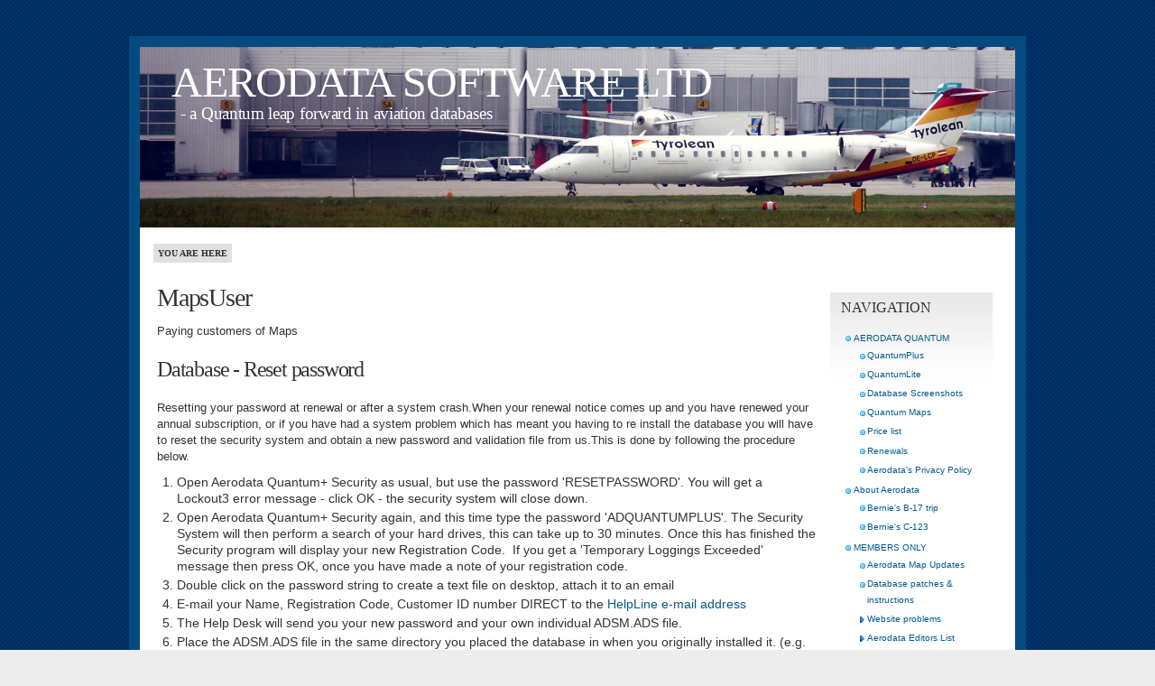

--- FILE ---
content_type: text/html; charset=UTF-8
request_url: http://www.aerodata.org/taxonomy/term/4
body_size: 47729
content:


<!-- THEME DEBUG -->
<!-- THEME HOOK: 'html' -->
<!-- FILE NAME SUGGESTIONS:
   ▪️ html--taxonomy--term--4.html.twig
   ▪️ html--taxonomy--term--%.html.twig
   ▪️ html--taxonomy--term.html.twig
   ▪️ html--taxonomy.html.twig
   ✅ html.html.twig
-->
<!-- 💡 BEGIN CUSTOM TEMPLATE OUTPUT from 'themes/aerotheme/templates/layout/html.html.twig' -->
<!DOCTYPE html>
<html lang="en-gb" dir="ltr" style="--color--primary-hue:202;--color--primary-saturation:79%;--color--primary-lightness:50">
  <head>
    <meta charset="utf-8" />
<meta name="Generator" content="Drupal 10 (https://www.drupal.org)" />
<meta name="MobileOptimized" content="width" />
<meta name="HandheldFriendly" content="true" />
<meta name="viewport" content="width=device-width, initial-scale=1.0" />
<link rel="icon" href="/core/misc/favicon.ico" type="image/vnd.microsoft.icon" />

    <title>MapsUser | AERODATA SOFTWARE LTD</title>
    <link rel="stylesheet" media="all" href="/sites/default/files/css/css_cRR_6Jx3Tl2Wvcpm6j12Po2wW9j-dijfojIwpmT9Sds.css?delta=0&amp;language=en-gb&amp;theme=aerotheme&amp;include=eJw1ytEKgCAMRuEXUvdM035McC7cKnz7IujmwAeHMdV3CKh2zdyj-ept1FB0gorKoQPDLfE_xuhgwwy2zCGUX4Sr4Tb6mkS3s-MBGs8iqA" />
<link rel="stylesheet" media="all" href="/sites/default/files/css/css_mdKtxJ1TsWF_jFx1H2PS5UEpBGn8zYoNCCU1UUoRRcg.css?delta=1&amp;language=en-gb&amp;theme=aerotheme&amp;include=eJw1ytEKgCAMRuEXUvdM035McC7cKnz7IujmwAeHMdV3CKh2zdyj-ept1FB0gorKoQPDLfE_xuhgwwy2zCGUX4Sr4Tb6mkS3s-MBGs8iqA" />

    
        <noscript><link rel="stylesheet" href="/themes/aerotheme/css/components/navigation/nav-primary-no-js.css?ss4ejd" />
</noscript>
  </head>
  <body class="path-taxonomy">
        <a href="#main-content" class="visually-hidden focusable skip-link">
      Skip to main content
    </a>
    
    

<!-- THEME DEBUG -->
<!-- THEME HOOK: 'off_canvas_page_wrapper' -->
<!-- BEGIN OUTPUT from 'core/modules/system/templates/off-canvas-page-wrapper.html.twig' -->
  <div class="dialog-off-canvas-main-canvas" data-off-canvas-main-canvas>
    

<!-- THEME DEBUG -->
<!-- THEME HOOK: 'page' -->
<!-- FILE NAME SUGGESTIONS:
   ▪️ page--taxonomy--term--4.html.twig
   ▪️ page--taxonomy--term--%.html.twig
   ▪️ page--taxonomy--term.html.twig
   ▪️ page--taxonomy.html.twig
   ✅ page.html.twig
-->
<!-- 💡 BEGIN CUSTOM TEMPLATE OUTPUT from 'themes/aerotheme/templates/layout/page.html.twig' -->

<div id="page-wrapper" class="page-wrapper">
  <div id="page">

          <header id="header" class="site-header" data-drupal-selector="site-header" role="banner">

                <div class="site-header__fixable" data-drupal-selector="site-header-fixable">
          <!--div class="site-header__initial">
            <button class="sticky-header-toggle" data-drupal-selector="sticky-header-toggle" role="switch" aria-controls="site-header__inner" aria-label="Sticky header" aria-checked="false">
              <span class="sticky-header-toggle__icon">
                <span></span>
                <span></span>
                <span></span>
              </span>
            </button>
          </div-->

                    <div id="site-header__inner" class="site-header__inner" data-drupal-selector="site-header-inner">
            <div class="container site-header__inner__container">

              

<!-- THEME DEBUG -->
<!-- THEME HOOK: 'region' -->
<!-- FILE NAME SUGGESTIONS:
   ✅ region--header.html.twig
   ▪️ region.html.twig
-->
<!-- 💡 BEGIN CUSTOM TEMPLATE OUTPUT from 'themes/aerotheme/templates/layout/region--header.html.twig' -->



<!-- THEME DEBUG -->
<!-- THEME HOOK: 'block' -->
<!-- FILE NAME SUGGESTIONS:
   ▪️ block--header--id--aerotheme-site-branding.html.twig
   ▪️ block--header--plugin-id--system-branding-block.html.twig
   ▪️ block--header.html.twig
   ▪️ block--aerotheme-site-branding.html.twig
   ✅ block--system-branding-block.html.twig
   ▪️ block--system.html.twig
   ▪️ block.html.twig
-->
<!-- 💡 BEGIN CUSTOM TEMPLATE OUTPUT from 'themes/aerotheme/templates/block/block--system-branding-block.html.twig' -->


<div id="block-aerotheme-site-branding" class="site-branding block block-system block-system-branding-block">
  
    
    <div class="site-branding__inner">
              <div class="site-branding__text">
        <div class="site-branding__name">
          <p class="sitetitle">
            <a href="/" title="Home" rel="home">AERODATA SOFTWARE LTD</a>
          </p>
        </div>
      </div>
              <p class="slogan">   - a Quantum leap forward in aviation databases</p>
      </div>
</div>

<!-- END CUSTOM TEMPLATE OUTPUT from 'themes/aerotheme/templates/block/block--system-branding-block.html.twig' -->


<div class="header-nav-overlay" data-drupal-selector="header-nav-overlay"></div>

<!-- END CUSTOM TEMPLATE OUTPUT from 'themes/aerotheme/templates/layout/region--header.html.twig' -->



                          </div>
          </div>
        </div>
      </header>
    
    <div id="main-wrapper" class="layout-main-wrapper layout-container">
      <div id="main" class="layout-main">
        <div class="main-content">
          <a id="main-content" tabindex="-1"></a>
          
          <div class="main-content__container container content">
            

<!-- THEME DEBUG -->
<!-- THEME HOOK: 'region' -->
<!-- FILE NAME SUGGESTIONS:
   ✅ region--highlighted.html.twig
   ▪️ region.html.twig
-->
<!-- 💡 BEGIN CUSTOM TEMPLATE OUTPUT from 'themes/aerotheme/templates/layout/region--highlighted.html.twig' -->


  <div class="region region--highlighted grid-full layout--pass--content-medium">
    

<!-- THEME DEBUG -->
<!-- THEME HOOK: 'block' -->
<!-- FILE NAME SUGGESTIONS:
   ▪️ block--highlighted--id--aerotheme-messages.html.twig
   ▪️ block--highlighted--plugin-id--system-messages-block.html.twig
   ▪️ block--highlighted.html.twig
   ▪️ block--aerotheme-messages.html.twig
   ✅ block--system-messages-block.html.twig
   ▪️ block--system.html.twig
   ▪️ block.html.twig
-->
<!-- BEGIN OUTPUT from 'core/modules/system/templates/block--system-messages-block.html.twig' -->
<div data-drupal-messages-fallback class="hidden messages-list"></div>

<!-- END OUTPUT from 'core/modules/system/templates/block--system-messages-block.html.twig' -->


  </div>

<!-- END CUSTOM TEMPLATE OUTPUT from 'themes/aerotheme/templates/layout/region--highlighted.html.twig' -->


            

<!-- THEME DEBUG -->
<!-- THEME HOOK: 'region' -->
<!-- FILE NAME SUGGESTIONS:
   ✅ region--breadcrumb.html.twig
   ▪️ region.html.twig
-->
<!-- 💡 BEGIN CUSTOM TEMPLATE OUTPUT from 'themes/aerotheme/templates/layout/region--breadcrumb.html.twig' -->


  <div class="region region--breadcrumb grid-full layout--pass--content-medium">
    

<!-- THEME DEBUG -->
<!-- THEME HOOK: 'block' -->
<!-- FILE NAME SUGGESTIONS:
   ▪️ block--breadcrumb--id--aerotheme-breadcrumbs.html.twig
   ▪️ block--breadcrumb--plugin-id--system-breadcrumb-block.html.twig
   ▪️ block--breadcrumb.html.twig
   ▪️ block--aerotheme-breadcrumbs.html.twig
   ▪️ block--system-breadcrumb-block.html.twig
   ▪️ block--system.html.twig
   ✅ block.html.twig
-->
<!-- 💡 BEGIN CUSTOM TEMPLATE OUTPUT from 'themes/aerotheme/templates/block/block.html.twig' -->


<div id="block-aerotheme-breadcrumbs" class="block block-system block-system-breadcrumb-block">
  
    
      <div class="block__content">
      

<!-- THEME DEBUG -->
<!-- THEME HOOK: 'breadcrumb' -->
<!-- 💡 BEGIN CUSTOM TEMPLATE OUTPUT from 'themes/aerotheme/templates/navigation/breadcrumb.html.twig' -->
  <nav class="breadcrumb" role="navigation" aria-labelledby="system-breadcrumb">
    <h2 id="system-breadcrumb" class="visually-hidden">Breadcrumb</h2>
    <div class="breadcrumb__content">
      <ol class="breadcrumb__list">
                  <li class="breadcrumb__item">
                          You are here
                      </li>
              </ol>
    </div>
  </nav>

<!-- END CUSTOM TEMPLATE OUTPUT from 'themes/aerotheme/templates/navigation/breadcrumb.html.twig' -->


    </div>
  </div>

<!-- END CUSTOM TEMPLATE OUTPUT from 'themes/aerotheme/templates/block/block.html.twig' -->


  </div>

<!-- END CUSTOM TEMPLATE OUTPUT from 'themes/aerotheme/templates/layout/region--breadcrumb.html.twig' -->



                          <div class="sidebar-grid grid-full">
                <main id="primary" role="main" class="site-main" style="width:730px;">
                  <div class="singlepage">
                    

<!-- THEME DEBUG -->
<!-- THEME HOOK: 'region' -->
<!-- FILE NAME SUGGESTIONS:
   ✅ region--content-above.html.twig
   ▪️ region.html.twig
-->
<!-- 💡 BEGIN CUSTOM TEMPLATE OUTPUT from 'themes/aerotheme/templates/layout/region--content-above.html.twig' -->


  <div class="region region--content-above grid-full layout--pass--content-medium">
    

<!-- THEME DEBUG -->
<!-- THEME HOOK: 'block' -->
<!-- FILE NAME SUGGESTIONS:
   ▪️ block--content-above--id--aerotheme-page-title.html.twig
   ▪️ block--content-above--plugin-id--page-title-block.html.twig
   ▪️ block--content-above.html.twig
   ▪️ block--aerotheme-page-title.html.twig
   ✅ block--page-title-block.html.twig
   ▪️ block--core.html.twig
   ▪️ block.html.twig
-->
<!-- 💡 BEGIN CUSTOM TEMPLATE OUTPUT from 'themes/aerotheme/templates/block/block--page-title-block.html.twig' -->


<div id="block-aerotheme-page-title" class="block block-core block-page-title-block">
  
  

<!-- THEME DEBUG -->
<!-- THEME HOOK: 'page_title' -->
<!-- 💡 BEGIN CUSTOM TEMPLATE OUTPUT from 'themes/aerotheme/templates/content/page-title.html.twig' -->


  <h1 class="title page-title">MapsUser</h1>


<!-- END CUSTOM TEMPLATE OUTPUT from 'themes/aerotheme/templates/content/page-title.html.twig' -->


  
</div>

<!-- END CUSTOM TEMPLATE OUTPUT from 'themes/aerotheme/templates/block/block--page-title-block.html.twig' -->


  </div>

<!-- END CUSTOM TEMPLATE OUTPUT from 'themes/aerotheme/templates/layout/region--content-above.html.twig' -->


                    

<!-- THEME DEBUG -->
<!-- THEME HOOK: 'region' -->
<!-- FILE NAME SUGGESTIONS:
   ✅ region--content.html.twig
   ▪️ region.html.twig
-->
<!-- 💡 BEGIN CUSTOM TEMPLATE OUTPUT from 'themes/aerotheme/templates/layout/region--content.html.twig' -->


  <div class="region region--content grid-full layout--pass--content-medium" id="content">
    

<!-- THEME DEBUG -->
<!-- THEME HOOK: 'block' -->
<!-- FILE NAME SUGGESTIONS:
   ▪️ block--content--id--aerotheme-content.html.twig
   ▪️ block--content--plugin-id--system-main-block.html.twig
   ▪️ block--content.html.twig
   ▪️ block--aerotheme-content.html.twig
   ▪️ block--system-main-block.html.twig
   ▪️ block--system.html.twig
   ✅ block.html.twig
-->
<!-- 💡 BEGIN CUSTOM TEMPLATE OUTPUT from 'themes/aerotheme/templates/block/block.html.twig' -->


<div id="block-aerotheme-content" class="block block-system block-system-main-block">
  
    
      <div class="block__content">
      

<!-- THEME DEBUG -->
<!-- THEME HOOK: 'container' -->
<!-- BEGIN OUTPUT from 'core/modules/system/templates/container.html.twig' -->
<div class="views-element-container">

<!-- THEME DEBUG -->
<!-- THEME HOOK: 'views_view' -->
<!-- 💡 BEGIN CUSTOM TEMPLATE OUTPUT from 'themes/aerotheme/templates/views/views-view.html.twig' -->
<div class="view view-taxonomy-term view-id-taxonomy_term view-display-id-page_1 js-view-dom-id-a3f42f3c59b4fc502356425673aec1b8fecc757eb9f0f39dc4c38e2e50ae00c6">
  
    
      <div class="view-header">
      

<!-- THEME DEBUG -->
<!-- THEME HOOK: 'taxonomy_term' -->
<!-- FILE NAME SUGGESTIONS:
   ▪️ taxonomy-term--4.html.twig
   ▪️ taxonomy-term--access-by.html.twig
   ✅ taxonomy-term.html.twig
-->
<!-- BEGIN OUTPUT from 'core/modules/taxonomy/templates/taxonomy-term.html.twig' -->
<div>
  
    
  

<!-- THEME DEBUG -->
<!-- THEME HOOK: 'field' -->
<!-- FILE NAME SUGGESTIONS:
   ▪️ field--taxonomy-term--description--access-by.html.twig
   ▪️ field--taxonomy-term--description.html.twig
   ▪️ field--taxonomy-term--access-by.html.twig
   ▪️ field--description.html.twig
   ✅ field--text-long.html.twig
   ▪️ field.html.twig
-->
<!-- 💡 BEGIN CUSTOM TEMPLATE OUTPUT from 'themes/aerotheme/templates/field/field--text-long.html.twig' -->

            <div class="text-content clearfix field field--name-description field--type-text-long field--label-hidden field__item"><p>Paying customers of Maps</p>
</div>
      
<!-- END CUSTOM TEMPLATE OUTPUT from 'themes/aerotheme/templates/field/field--text-long.html.twig' -->


</div>

<!-- END OUTPUT from 'core/modules/taxonomy/templates/taxonomy-term.html.twig' -->


    </div>
      
      <div class="view-content">
      

<!-- THEME DEBUG -->
<!-- THEME HOOK: 'views_view_unformatted' -->
<!-- BEGIN OUTPUT from 'core/modules/views/templates/views-view-unformatted.html.twig' -->
    <div class="views-row">

<!-- THEME DEBUG -->
<!-- THEME HOOK: 'node' -->
<!-- FILE NAME SUGGESTIONS:
   ▪️ node--view--taxonomy-term--page-1.html.twig
   ▪️ node--view--taxonomy-term.html.twig
   ▪️ node--40--teaser.html.twig
   ▪️ node--40.html.twig
   ▪️ node--page--teaser.html.twig
   ▪️ node--page.html.twig
   ✅ node--teaser.html.twig
   ▪️ node.html.twig
-->
<!-- 💡 BEGIN CUSTOM TEMPLATE OUTPUT from 'themes/aerotheme/templates/content/node--teaser.html.twig' -->



<!-- 🥝 Component start: aerotheme:teaser --><article data-history-node-id="40" class="node node--type-page node--view-mode-teaser teaser" data-component-id="aerotheme:teaser">
  <header>
        
    
      <div class="teaser__meta">
                </div>
    <div class="teaser__top">
      <div class="teaser__image"></div>
                <h2 class="node__title teaser__title">
        <a href="/Resetpassword" rel="bookmark">

<!-- THEME DEBUG -->
<!-- THEME HOOK: 'field' -->
<!-- FILE NAME SUGGESTIONS:
   ▪️ field--node--title--page.html.twig
   ✅ field--node--title.html.twig
   ▪️ field--node--page.html.twig
   ▪️ field--title.html.twig
   ▪️ field--string.html.twig
   ▪️ field.html.twig
-->
<!-- BEGIN OUTPUT from 'core/modules/node/templates/field--node--title.html.twig' -->

<span>Database - Reset password</span>

<!-- END OUTPUT from 'core/modules/node/templates/field--node--title.html.twig' -->

</a>
      </h2>
          </div>
  </header>
  <div class="teaser__content">
        

<!-- THEME DEBUG -->
<!-- THEME HOOK: 'field' -->
<!-- FILE NAME SUGGESTIONS:
   ▪️ field--node--body--page.html.twig
   ▪️ field--node--body.html.twig
   ▪️ field--node--page.html.twig
   ▪️ field--body.html.twig
   ✅ field--text-with-summary.html.twig
   ▪️ field.html.twig
-->
<!-- 💡 BEGIN CUSTOM TEMPLATE OUTPUT from 'themes/aerotheme/templates/field/field--text-with-summary.html.twig' -->

            <div class="text-content clearfix field field--name-body field--type-text-with-summary field--label-hidden field__item"><p>Resetting your password at renewal or after a system crash.When your renewal notice comes up and you have renewed your annual subscription, or if you have had a system problem which has meant you having to re install the database you will have to reset the security system and obtain a new password and validation file from us.This is done by following the procedure below.</p>
<ol>
<li>Open Aerodata Quantum+ Security as usual, but use the password 'RESETPASSWORD'. You will get a Lockout3 error message - click OK - the security system will close down.</li>
<li>Open Aerodata Quantum+ Security again, and this time type the password 'ADQUANTUMPLUS'. The Security System will then perform a search of your hard drives, this can take up to 30 minutes. Once this has finished the Security program will display your new Registration Code.&nbsp; If you get a 'Temporary Loggings Exceeded' message then press OK, once you have made a note of your registration code.&nbsp;&nbsp; &nbsp;</li>
<li>Double click on the password string to create a text file on desktop, attach it to an email&nbsp;&nbsp; &nbsp;</li>
<li>E-mail your Name, Registration Code, Customer ID number DIRECT to the <a href="mailto:passwords@aerodata.org?subject=Password%20Request">HelpLine e-mail address</a></li>
<li>The Help Desk will send you your new password and your own individual ADSM.ADS file. </li>
<li>Place the ADSM.ADS file in the same directory you placed the database in when you originally installed it. (e.g. 'c:\adqplus\') </li>
</ol>
</div>
      
<!-- END CUSTOM TEMPLATE OUTPUT from 'themes/aerotheme/templates/field/field--text-with-summary.html.twig' -->


    </div>
</article>
<!-- 🥝 Component end: aerotheme:teaser -->
<!-- END CUSTOM TEMPLATE OUTPUT from 'themes/aerotheme/templates/content/node--teaser.html.twig' -->

</div>
    <div class="views-row">

<!-- THEME DEBUG -->
<!-- THEME HOOK: 'node' -->
<!-- FILE NAME SUGGESTIONS:
   ▪️ node--view--taxonomy-term--page-1.html.twig
   ▪️ node--view--taxonomy-term.html.twig
   ▪️ node--31--teaser.html.twig
   ▪️ node--31.html.twig
   ▪️ node--page--teaser.html.twig
   ▪️ node--page.html.twig
   ✅ node--teaser.html.twig
   ▪️ node.html.twig
-->
<!-- 💡 BEGIN CUSTOM TEMPLATE OUTPUT from 'themes/aerotheme/templates/content/node--teaser.html.twig' -->



<!-- 🥝 Component start: aerotheme:teaser --><article data-history-node-id="31" class="node node--type-page node--view-mode-teaser teaser" data-component-id="aerotheme:teaser">
  <header>
        
    
      <div class="teaser__meta">
                </div>
    <div class="teaser__top">
      <div class="teaser__image"></div>
                <h2 class="node__title teaser__title">
        <a href="/qaz" rel="bookmark">

<!-- THEME DEBUG -->
<!-- THEME HOOK: 'field' -->
<!-- FILE NAME SUGGESTIONS:
   ▪️ field--node--title--page.html.twig
   ✅ field--node--title.html.twig
   ▪️ field--node--page.html.twig
   ▪️ field--title.html.twig
   ▪️ field--string.html.twig
   ▪️ field.html.twig
-->
<!-- BEGIN OUTPUT from 'core/modules/node/templates/field--node--title.html.twig' -->

<span>Aerodata&#039;s BaseStation.sqb file</span>

<!-- END OUTPUT from 'core/modules/node/templates/field--node--title.html.twig' -->

</a>
      </h2>
          </div>
  </header>
  <div class="teaser__content">
        

<!-- THEME DEBUG -->
<!-- THEME HOOK: 'field' -->
<!-- FILE NAME SUGGESTIONS:
   ▪️ field--node--body--page.html.twig
   ▪️ field--node--body.html.twig
   ▪️ field--node--page.html.twig
   ▪️ field--body.html.twig
   ✅ field--text-with-summary.html.twig
   ▪️ field.html.twig
-->
<!-- 💡 BEGIN CUSTOM TEMPLATE OUTPUT from 'themes/aerotheme/templates/field/field--text-with-summary.html.twig' -->

            <div class="text-content clearfix field field--name-body field--type-text-with-summary field--label-hidden field__item"></div>
      
<!-- END CUSTOM TEMPLATE OUTPUT from 'themes/aerotheme/templates/field/field--text-with-summary.html.twig' -->


    </div>
</article>
<!-- 🥝 Component end: aerotheme:teaser -->
<!-- END CUSTOM TEMPLATE OUTPUT from 'themes/aerotheme/templates/content/node--teaser.html.twig' -->

</div>

<!-- END OUTPUT from 'core/modules/views/templates/views-view-unformatted.html.twig' -->


    </div>
  
      

<!-- THEME DEBUG -->
<!-- THEME HOOK: 'pager' -->
<!-- 💡 BEGIN CUSTOM TEMPLATE OUTPUT from 'themes/aerotheme/templates/navigation/pager.html.twig' -->
  <nav class="pager layout--content-medium" role="navigation" aria-labelledby="pagination-heading">
    <h4 id="pagination-heading" class="visually-hidden">Pagination</h4>
    <ul class="pager__items js-pager__items">
            
            
            
                    <li class="pager__item pager__item--active pager__item--number"><span class="visually-hidden">
              Page
            </span>
            1
                      </li>              <li class="pager__item pager__item--number"><a href="?page=1" title="Go to page 2" class="pager__link"><span class="visually-hidden">
              Page
            </span>
            2
                          </a></li>              <li class="pager__item pager__item--number"><a href="?page=2" title="Go to page 3" class="pager__link"><span class="visually-hidden">
              Page
            </span>
            3
                          </a></li>              <li class="pager__item pager__item--number"><a href="?page=3" title="Go to page 4" class="pager__link"><span class="visually-hidden">
              Page
            </span>
            4
                          </a></li>              <li class="pager__item pager__item--number"><a href="?page=4" title="Go to page 5" class="pager__link"><span class="visually-hidden">
              Page
            </span>
            5
                          </a></li>              <li class="pager__item pager__item--number"><a href="?page=5" title="Go to page 6" class="pager__link"><span class="visually-hidden">
              Page
            </span>
            6
                          </a></li>              <li class="pager__item pager__item--number"><a href="?page=6" title="Go to page 7" class="pager__link"><span class="visually-hidden">
              Page
            </span>
            7
                          </a></li>              <li class="pager__item pager__item--number"><a href="?page=7" title="Go to page 8" class="pager__link"><span class="visually-hidden">
              Page
            </span>
            8
                          </a></li>              <li class="pager__item pager__item--number"><a href="?page=8" title="Go to page 9" class="pager__link"><span class="visually-hidden">
              Page
            </span>
            9
                          </a></li>      
                    <li class="pager__item pager__item--ellipsis" role="presentation">&hellip;</li>
      
                    <li class="pager__item pager__item--control pager__item--next"><a href="?page=1" title="Go to next page" rel="next" class="pager__link"><span class="visually-hidden">Next page</span><svg xmlns="http://www.w3.org/2000/svg" width="11" height="16" viewBox="0 0 11 16"><path d="M1.11201 7.19126L9.41183 1.15503C10.0728 0.674329 11 1.14648 11 1.96377V14.0362C11 14.8535 10.0728 15.3257 9.41183 14.845L1.11201 8.80874C0.562908 8.40939 0.562907 7.59061 1.11201 7.19126Z"/></svg></a></li>      
                    <li class="pager__item pager__item--control pager__item--last"><a href="?page=11" title="Go to last page" class="pager__link"><span class="visually-hidden">Last page</span><svg xmlns="http://www.w3.org/2000/svg" width="15px" height="16px" viewBox="0 0 15 16"><path d="M5.1,7.2l8.3-6C14.1,0.7,15,1.1,15,2V14c0,0.8-0.9,1.3-1.6,0.8l-8.3-6C4.6,8.4,4.6,7.6,5.1,7.2z M0,0h2v16H0V0z"/></svg></a></li>          </ul>
  </nav>

<!-- END CUSTOM TEMPLATE OUTPUT from 'themes/aerotheme/templates/navigation/pager.html.twig' -->


          </div>

<!-- END CUSTOM TEMPLATE OUTPUT from 'themes/aerotheme/templates/views/views-view.html.twig' -->

</div>

<!-- END OUTPUT from 'core/modules/system/templates/container.html.twig' -->


    </div>
  </div>

<!-- END CUSTOM TEMPLATE OUTPUT from 'themes/aerotheme/templates/block/block.html.twig' -->


  </div>

<!-- END CUSTOM TEMPLATE OUTPUT from 'themes/aerotheme/templates/layout/region--content.html.twig' -->


                  </div>
                </main>
                <div class="rsidebar">
                  

<!-- THEME DEBUG -->
<!-- THEME HOOK: 'region' -->
<!-- FILE NAME SUGGESTIONS:
   ✅ region--sidebar.html.twig
   ▪️ region.html.twig
-->
<!-- 💡 BEGIN CUSTOM TEMPLATE OUTPUT from 'themes/aerotheme/templates/layout/region--sidebar.html.twig' -->



  <aside class="region region--sidebar">
    

<!-- THEME DEBUG -->
<!-- THEME HOOK: 'block' -->
<!-- FILE NAME SUGGESTIONS:
   ▪️ block--sidebar--id--aerotheme-navigation.html.twig
   ▪️ block--sidebar--plugin-id--system-menu-block:navigation.html.twig
   ▪️ block--sidebar.html.twig
   ▪️ block--aerotheme-navigation.html.twig
   ▪️ block--system-menu-block--navigation.html.twig
   ✅ block--system-menu-block.html.twig
   ▪️ block--system.html.twig
   ▪️ block.html.twig
-->
<!-- 💡 BEGIN CUSTOM TEMPLATE OUTPUT from 'themes/aerotheme/templates/block/block--system-menu-block.html.twig' -->
<nav  id="block-aerotheme-navigation" class="block block-menu navigation menu--navigation" aria-labelledby="block-aerotheme-navigation-menu" role="navigation">
      
  <h2 class="block__title" id="block-aerotheme-navigation-menu">Navigation</h2>
  
        

<!-- THEME DEBUG -->
<!-- THEME HOOK: 'menu__navigation' -->
<!-- FILE NAME SUGGESTIONS:
   ▪️ menu--navigation.html.twig
   ▪️ menu--sidebar.html.twig
   ✅ menu.html.twig
-->
<!-- 💡 BEGIN CUSTOM TEMPLATE OUTPUT from 'themes/aerotheme/templates/navigation/menu.html.twig' -->

          <ul  class="menu--sidebar menu menu--level-1">
            
                          
        
        
        <li class="menu__item menu__item--link menu__item--level-1 menu__item--has-children">
                    
          <a href="/" title="AERODATA QUANTUM+" class="menu__link menu__link--link menu__link--level-1 menu__link--has-children" data-drupal-link-system-path="&lt;front&gt;">AERODATA QUANTUM</a>

                                <ul  class="menu--sidebar menu menu--level-2">
            
                          
        
        
        <li class="menu__item menu__item--link menu__item--level-2">
                    
          <a href="/Product_Info" title="Quantum Plus - Product Information" class="menu__link menu__link--link menu__link--level-2" data-drupal-link-system-path="node/3">QuantumPlus</a>

          
        </li>
      
                          
        
        
        <li class="menu__item menu__item--link menu__item--level-2">
                    
          <a href="/QuantumLite" title="QuantumLite" class="menu__link menu__link--link menu__link--level-2" data-drupal-link-system-path="node/4">QuantumLite</a>

          
        </li>
      
                          
        
        
        <li class="menu__item menu__item--link menu__item--level-2">
                    
          <a href="/screenshots" title="Aerodata Database Screenshots" class="menu__link menu__link--link menu__link--level-2" data-drupal-link-system-path="node/5">Database Screenshots</a>

          
        </li>
      
                          
        
        
        <li class="menu__item menu__item--link menu__item--level-2">
                    
          <a href="/QuantumMaps" title="Quantum Maps" class="menu__link menu__link--link menu__link--level-2" data-drupal-link-system-path="node/7">Quantum Maps</a>

          
        </li>
      
                          
        
        
        <li class="menu__item menu__item--link menu__item--level-2">
                    
          <a href="/Aerodataprices" title="Aerodata prices" class="menu__link menu__link--link menu__link--level-2" data-drupal-link-system-path="node/6">Price list</a>

          
        </li>
      
                          
        
        
        <li class="menu__item menu__item--link menu__item--level-2">
                    
          <a href="/renewals" title="Renewals" class="menu__link menu__link--link menu__link--level-2" data-drupal-link-system-path="node/10">Renewals</a>

          
        </li>
      
                          
        
        
        <li class="menu__item menu__item--link menu__item--level-2">
                    
          <a href="/PrivacyPolicy" title="Aerodata Privacy policy" class="menu__link menu__link--link menu__link--level-2" data-drupal-link-system-path="node/11">Aerodata&#039;s Privacy Policy</a>

          
        </li>
          </ul>
  
          
        </li>
      
                          
        
        
        <li class="menu__item menu__item--link menu__item--level-1 menu__item--has-children">
                    
          <a href="/AboutAerodata" title="About Aerodata" class="menu__link menu__link--link menu__link--level-1 menu__link--has-children" data-drupal-link-system-path="node/12">About Aerodata</a>

                                <ul  class="menu--sidebar menu menu--level-2">
            
                          
        
        
        <li class="menu__item menu__item--link menu__item--level-2">
                    
          <a href="/B17trip" title="The B-17 Trip" class="menu__link menu__link--link menu__link--level-2" data-drupal-link-system-path="node/15">Bernie&#039;s B-17 trip</a>

          
        </li>
      
                          
        
        
        <li class="menu__item menu__item--link menu__item--level-2">
                    
          <a href="/C-123" title="Air America Foundation&#039;s C-123K Provider" class="menu__link menu__link--link menu__link--level-2" data-drupal-link-system-path="node/16">Bernie&#039;s C-123</a>

          
        </li>
          </ul>
  
          
        </li>
      
                          
        
        
        <li class="menu__item menu__item--link menu__item--level-1 menu__item--has-children">
                    
          <a href="/MembersOnly" title="MEMBERS ONLY" class="menu__link menu__link--link menu__link--level-1 menu__link--has-children" data-drupal-link-system-path="node/17">MEMBERS ONLY</a>

                                <ul  class="menu--sidebar menu menu--level-2">
            
                          
        
        
        <li class="menu__item menu__item--link menu__item--level-2">
                    
          <a href="/MapUpdates" title="Aerodata Map Updates" class="menu__link menu__link--link menu__link--level-2" data-drupal-link-system-path="node/20">Aerodata Map Updates</a>

          
        </li>
      
                          
        
        
        <li class="menu__item menu__item--link menu__item--level-2">
                    
          <a href="/filespage" title="Database manuals, extras &amp; patches" class="menu__link menu__link--link menu__link--level-2" data-drupal-link-system-path="node/24">Database patches &amp; instructions</a>

          
        </li>
      
                          
        
        
        <li class="menu__item menu__item--link menu__item--level-2 menu__item--has-children">
                    
          <a href="/WebsiteProblems" title="Website problems" class="menu__link menu__link--link menu__link--level-2 menu__link--has-children" data-drupal-link-system-path="node/21">Website problems</a>

                                <ul  class="menu--sidebar menu menu--level-3">
            
                          
        
        
        <li class="menu__item menu__item--link menu__item--level-3">
                    
          <a href="/FirewallSettings" title="Website - Problems downloading update files" class="menu__link menu__link--link menu__link--level-3" data-drupal-link-system-path="node/23">File download Problems</a>

          
        </li>
      
                          
        
        
        <li class="menu__item menu__item--link menu__item--level-3">
                    
          <a href="/BrowserCache" title="Clearing your browser&#039;s cache" class="menu__link menu__link--link menu__link--level-3" data-drupal-link-system-path="node/22">How to clear the cache</a>

          
        </li>
          </ul>
  
          
        </li>
      
                          
        
        
        <li class="menu__item menu__item--link menu__item--level-2 menu__item--has-children">
                    
          <a href="/EditorsList" title="Aerodata Editors listings" class="menu__link menu__link--link menu__link--level-2 menu__link--has-children" data-drupal-link-system-path="node/25">Aerodata Editors List</a>

                                <ul  class="menu--sidebar menu menu--level-3">
            
                          
        
        
        <li class="menu__item menu__item--link menu__item--level-3">
                    
          <a href="/CivilEditors" title="Database - Civil Editors" class="menu__link menu__link--link menu__link--level-3" data-drupal-link-system-path="node/26">Civil Editors listing</a>

          
        </li>
      
                          
        
        
        <li class="menu__item menu__item--link menu__item--level-3">
                    
          <a href="/MilitaryEditors" title="Database - Military Editors" class="menu__link menu__link--link menu__link--level-3" data-drupal-link-system-path="node/27">Military Editors listing</a>

          
        </li>
      
                          
        
        
        <li class="menu__item menu__item--link menu__item--level-3">
                    
          <a href="/TypeEditors" title="Database - Type Editors" class="menu__link menu__link--link menu__link--level-3" data-drupal-link-system-path="node/28">Type Editors</a>

          
        </li>
          </ul>
  
          
        </li>
      
                          
        
        
        <li class="menu__item menu__item--link menu__item--level-2">
                    
          <a href="/UpgradingGuide" title="A very comprehensive guide to Aerodata 2000" class="menu__link menu__link--link menu__link--level-2" data-drupal-link-system-path="node/30">A complete guide to installing Aerodata.</a>

          
        </li>
      
                          
        
        
        <li class="menu__item menu__item--link menu__item--level-2">
                    
          <a href="/UsersGuide" title="Aerodata user guide" class="menu__link menu__link--link menu__link--level-2" data-drupal-link-system-path="node/32">Aerodata user guide</a>

          
        </li>
      
                          
        
        
        <li class="menu__item menu__item--link menu__item--level-2">
                    
          <a href="/EmailStatus" title="The very latest news regarding our mail lists." class="menu__link menu__link--link menu__link--level-2" data-drupal-link-system-path="node/29">Email Status - Latest</a>

          
        </li>
          </ul>
  
          
        </li>
          </ul>
  


<!-- END CUSTOM TEMPLATE OUTPUT from 'themes/aerotheme/templates/navigation/menu.html.twig' -->


  </nav>

<!-- END CUSTOM TEMPLATE OUTPUT from 'themes/aerotheme/templates/block/block--system-menu-block.html.twig' -->



<!-- THEME DEBUG -->
<!-- THEME HOOK: 'block' -->
<!-- FILE NAME SUGGESTIONS:
   ▪️ block--sidebar--id--aerotheme-user-1.html.twig
   ▪️ block--sidebar--plugin-id--user-login-block.html.twig
   ▪️ block--sidebar.html.twig
   ▪️ block--aerotheme-user-1.html.twig
   ▪️ block--user-login-block.html.twig
   ▪️ block--user.html.twig
   ✅ block.html.twig
-->
<!-- 💡 BEGIN CUSTOM TEMPLATE OUTPUT from 'themes/aerotheme/templates/block/block.html.twig' -->


<div id="block-aerotheme-user-1" role="form" class="block block-user block-user-login-block">
  
      <h2 class="block__title">User login</h2>
    
      <div class="block__content">
      

<!-- THEME DEBUG -->
<!-- THEME HOOK: 'form' -->
<!-- BEGIN OUTPUT from 'core/modules/system/templates/form.html.twig' -->
<form class="user-login-form" data-drupal-selector="user-login-form" action="/taxonomy/term/4?destination=/taxonomy/term/4" method="post" id="user-login-form" accept-charset="UTF-8">
  

<!-- THEME DEBUG -->
<!-- THEME HOOK: 'form_element' -->
<!-- BEGIN OUTPUT from 'core/modules/system/templates/form-element.html.twig' -->
<div class="js-form-item form-item js-form-type-textfield form-item-name js-form-item-name">
      

<!-- THEME DEBUG -->
<!-- THEME HOOK: 'form_element_label' -->
<!-- BEGIN OUTPUT from 'core/modules/system/templates/form-element-label.html.twig' -->
<label for="edit-name" class="form-item__label js-form-required form-required">Username</label>
<!-- END OUTPUT from 'core/modules/system/templates/form-element-label.html.twig' -->


        

<!-- THEME DEBUG -->
<!-- THEME HOOK: 'input__textfield' -->
<!-- FILE NAME SUGGESTIONS:
   ▪️ input--textfield.html.twig
   ✅ input.html.twig
-->
<!-- BEGIN OUTPUT from 'core/modules/system/templates/input.html.twig' -->
<input autocorrect="none" autocapitalize="none" spellcheck="false" autocomplete="username" data-drupal-selector="edit-name" type="text" id="edit-name" name="name" value="" size="15" maxlength="60" class="form-text required form-element form-element--type-text form-element--api-textfield" required="required" aria-required="true" />

<!-- END OUTPUT from 'core/modules/system/templates/input.html.twig' -->


        </div>

<!-- END OUTPUT from 'core/modules/system/templates/form-element.html.twig' -->



<!-- THEME DEBUG -->
<!-- THEME HOOK: 'form_element' -->
<!-- BEGIN OUTPUT from 'core/modules/system/templates/form-element.html.twig' -->
<div class="js-form-item form-item js-form-type-password form-item-pass js-form-item-pass">
      

<!-- THEME DEBUG -->
<!-- THEME HOOK: 'form_element_label' -->
<!-- BEGIN OUTPUT from 'core/modules/system/templates/form-element-label.html.twig' -->
<label for="edit-pass" class="form-item__label js-form-required form-required">Password</label>
<!-- END OUTPUT from 'core/modules/system/templates/form-element-label.html.twig' -->


        

<!-- THEME DEBUG -->
<!-- THEME HOOK: 'input__password' -->
<!-- FILE NAME SUGGESTIONS:
   ▪️ input--password.html.twig
   ✅ input.html.twig
-->
<!-- BEGIN OUTPUT from 'core/modules/system/templates/input.html.twig' -->
<input autocomplete="current-password" data-drupal-selector="edit-pass" type="password" id="edit-pass" name="pass" size="15" maxlength="128" class="form-text required form-element form-element--type-password form-element--api-password" required="required" aria-required="true" />

<!-- END OUTPUT from 'core/modules/system/templates/input.html.twig' -->


        </div>

<!-- END OUTPUT from 'core/modules/system/templates/form-element.html.twig' -->



<!-- THEME DEBUG -->
<!-- THEME HOOK: 'input__hidden' -->
<!-- FILE NAME SUGGESTIONS:
   ▪️ input--hidden.html.twig
   ✅ input.html.twig
-->
<!-- BEGIN OUTPUT from 'core/modules/system/templates/input.html.twig' -->
<input autocomplete="off" data-drupal-selector="form-uua18o9dtgaudrfno-eip4fkblbdm4d3gxmq-skzmy" type="hidden" name="form_build_id" value="form--uua18o9DTGaudrFNO_Eip4fkBlBDM4d3gxmQ-SKZMY" />

<!-- END OUTPUT from 'core/modules/system/templates/input.html.twig' -->



<!-- THEME DEBUG -->
<!-- THEME HOOK: 'input__hidden' -->
<!-- FILE NAME SUGGESTIONS:
   ▪️ input--hidden.html.twig
   ✅ input.html.twig
-->
<!-- BEGIN OUTPUT from 'core/modules/system/templates/input.html.twig' -->
<input data-drupal-selector="edit-user-login-form" type="hidden" name="form_id" value="user_login_form" />

<!-- END OUTPUT from 'core/modules/system/templates/input.html.twig' -->



<!-- THEME DEBUG -->
<!-- THEME HOOK: 'container' -->
<!-- BEGIN OUTPUT from 'core/modules/system/templates/container.html.twig' -->
<div data-drupal-selector="edit-actions" class="form-actions js-form-wrapper form-wrapper" id="edit-actions">

<!-- THEME DEBUG -->
<!-- THEME HOOK: 'input__submit' -->
<!-- FILE NAME SUGGESTIONS:
   ▪️ input--submit.html.twig
   ✅ input.html.twig
-->
<!-- BEGIN OUTPUT from 'core/modules/system/templates/input.html.twig' -->
<input class="button--primary button js-form-submit form-submit" data-drupal-selector="edit-submit" type="submit" id="edit-submit" name="op" value="Log in" />

<!-- END OUTPUT from 'core/modules/system/templates/input.html.twig' -->

</div>

<!-- END OUTPUT from 'core/modules/system/templates/container.html.twig' -->


</form>

<!-- END OUTPUT from 'core/modules/system/templates/form.html.twig' -->



<!-- THEME DEBUG -->
<!-- THEME HOOK: 'item_list' -->
<!-- 💡 BEGIN CUSTOM TEMPLATE OUTPUT from 'themes/aerotheme/templates/dataset/item-list.html.twig' -->
<ul><li><a href="/index.php/user/password" title="Send password reset instructions via email." class="request-password-link">Reset your password</a></li></ul>
<!-- END CUSTOM TEMPLATE OUTPUT from 'themes/aerotheme/templates/dataset/item-list.html.twig' -->


    </div>
  </div>

<!-- END CUSTOM TEMPLATE OUTPUT from 'themes/aerotheme/templates/block/block.html.twig' -->



<!-- THEME DEBUG -->
<!-- THEME HOOK: 'block' -->
<!-- FILE NAME SUGGESTIONS:
   ▪️ block--sidebar--id--aerotheme-search.html.twig
   ▪️ block--sidebar--plugin-id--search-form-block.html.twig
   ▪️ block--sidebar.html.twig
   ▪️ block--aerotheme-search.html.twig
   ✅ block--search-form-block.html.twig
   ▪️ block--search.html.twig
   ▪️ block.html.twig
-->
<!-- 💡 BEGIN CUSTOM TEMPLATE OUTPUT from 'themes/aerotheme/templates/block/block--search-form-block.html.twig' -->
<div class="search-block-form defaultblock block block-search" data-drupal-selector="search-block-form" id="block-aerotheme-search" role="search">
  
      <h2>Search</h2>
    
      <div class="content container-inline">
      

<!-- THEME DEBUG -->
<!-- THEME HOOK: 'form' -->
<!-- FILE NAME SUGGESTIONS:
   ✅ form--search-block-form.html.twig
   ▪️ form.html.twig
-->
<!-- 💡 BEGIN CUSTOM TEMPLATE OUTPUT from 'themes/aerotheme/templates/form--search-block-form.html.twig' -->
<form action="/index.php/search/node" method="get" id="search-block-form" accept-charset="UTF-8" class="search-form search-block-form">
  

<!-- THEME DEBUG -->
<!-- THEME HOOK: 'form_element' -->
<!-- BEGIN OUTPUT from 'core/modules/system/templates/form-element.html.twig' -->
<div class="js-form-item form-item js-form-type-search form-item-keys js-form-item-keys form-no-label">
      

<!-- THEME DEBUG -->
<!-- THEME HOOK: 'form_element_label' -->
<!-- BEGIN OUTPUT from 'core/modules/system/templates/form-element-label.html.twig' -->
<label for="edit-keys" class="form-item__label visually-hidden">Search</label>
<!-- END OUTPUT from 'core/modules/system/templates/form-element-label.html.twig' -->


        

<!-- THEME DEBUG -->
<!-- THEME HOOK: 'input__search' -->
<!-- FILE NAME SUGGESTIONS:
   ▪️ input--search.html.twig
   ✅ input.html.twig
-->
<!-- BEGIN OUTPUT from 'core/modules/system/templates/input.html.twig' -->
<input title="Enter the terms you wish to search for." placeholder="Search by keyword or phrase." data-drupal-selector="edit-keys" type="search" id="edit-keys" name="keys" value="" size="15" maxlength="128" class="form-search form-element form-element--type-search form-element--api-search" />

<!-- END OUTPUT from 'core/modules/system/templates/input.html.twig' -->


        </div>

<!-- END OUTPUT from 'core/modules/system/templates/form-element.html.twig' -->



<!-- THEME DEBUG -->
<!-- THEME HOOK: 'container' -->
<!-- BEGIN OUTPUT from 'core/modules/system/templates/container.html.twig' -->
<div data-drupal-selector="edit-actions" class="form-actions js-form-wrapper form-wrapper" id="edit-actions--2">

<!-- THEME DEBUG -->
<!-- THEME HOOK: 'input__submit' -->
<!-- FILE NAME SUGGESTIONS:
   ▪️ input--submit.html.twig
   ✅ input.html.twig
-->
<!-- BEGIN OUTPUT from 'core/modules/system/templates/input.html.twig' -->
<input class="button--primary search-form__submit button js-form-submit form-submit" data-drupal-selector="edit-submit" type="submit" id="edit-submit--2" value="Search" />

<!-- END OUTPUT from 'core/modules/system/templates/input.html.twig' -->

</div>

<!-- END OUTPUT from 'core/modules/system/templates/container.html.twig' -->


</form>

<!-- END CUSTOM TEMPLATE OUTPUT from 'themes/aerotheme/templates/form--search-block-form.html.twig' -->


    </div>
  </div>

<!-- END CUSTOM TEMPLATE OUTPUT from 'themes/aerotheme/templates/block/block--search-form-block.html.twig' -->


  </aside>

<!-- END CUSTOM TEMPLATE OUTPUT from 'themes/aerotheme/templates/layout/region--sidebar.html.twig' -->


                </div>
                <div class="clear"></div>
              </div>
                        
          </div>
        </div>
        <div class="social-bar">
          
        </div>
      </div>
      
    </div>

    

    <div class="overlay" data-drupal-selector="overlay"></div>
    <br class="clear" />
  </div>

  <footer id="footer" class="site-footer">
      <div class="site-footer__inner container">
        
        

<!-- THEME DEBUG -->
<!-- THEME HOOK: 'region' -->
<!-- FILE NAME SUGGESTIONS:
   ✅ region--footer-bottom.html.twig
   ▪️ region.html.twig
-->
<!-- 💡 BEGIN CUSTOM TEMPLATE OUTPUT from 'themes/aerotheme/templates/layout/region--footer-bottom.html.twig' -->


  <div class="region region--footer-bottom grid-full layout--pass--content-medium">
    

<!-- THEME DEBUG -->
<!-- THEME HOOK: 'block' -->
<!-- FILE NAME SUGGESTIONS:
   ▪️ block--footer-bottom--id--aerotheme-aerodatafooter.html.twig
   ▪️ block--footer-bottom.html.twig
   ▪️ block--aerotheme-aerodatafooter.html.twig
   ▪️ block--block-content--b40ca0c5-99db-4497-929e-9ee9fd2d00c3.html.twig
   ▪️ block--block-content--id-view--aerotheme-aerodatafooter--full.html.twig
   ▪️ block--block-content--id--aerotheme-aerodatafooter.html.twig
   ▪️ block--block-content--view-type--basic--full.html.twig
   ▪️ block--block-content--type--basic.html.twig
   ▪️ block--block-content--view--full.html.twig
   ▪️ block--block-content.html.twig
   ✅ block.html.twig
-->
<!-- INVALID FILE NAME SUGGESTIONS:
   See https://api.drupal.org/api/drupal/core!lib!Drupal!Core!Render!theme.api.php/function/hook_theme_suggestions_alter
   block__footer_bottom__plugin_id__block_content:b40ca0c5-99db-4497-929e-9ee9fd2d00c3
-->
<!-- 💡 BEGIN CUSTOM TEMPLATE OUTPUT from 'themes/aerotheme/templates/block/block.html.twig' -->


<div id="block-aerotheme-aerodatafooter" class="block block-block-content block-block-contentb40ca0c5-99db-4497-929e-9ee9fd2d00c3">
  
    
      <div class="block__content">
      

<!-- THEME DEBUG -->
<!-- THEME HOOK: 'field' -->
<!-- FILE NAME SUGGESTIONS:
   ▪️ field--block-content--body--basic.html.twig
   ▪️ field--block-content--body.html.twig
   ▪️ field--block-content--basic.html.twig
   ▪️ field--body.html.twig
   ✅ field--text-with-summary.html.twig
   ▪️ field.html.twig
-->
<!-- 💡 BEGIN CUSTOM TEMPLATE OUTPUT from 'themes/aerotheme/templates/field/field--text-with-summary.html.twig' -->

            <div class="text-content clearfix field field--name-body field--type-text-with-summary field--label-hidden field__item"><p><strong>Site administration by Andy Walker. All content is copyright of Aerodata 2009,2010,2011,2012,2013,2014</strong><br><strong>AERODATA SOFTWARE LIMITED- 12 Corley Ave, Cheadle Heath, Stockport, Cheshire, SK3 0QG, UK Company No. 07757856</strong></p>
</div>
      
<!-- END CUSTOM TEMPLATE OUTPUT from 'themes/aerotheme/templates/field/field--text-with-summary.html.twig' -->


    </div>
  </div>

<!-- END CUSTOM TEMPLATE OUTPUT from 'themes/aerotheme/templates/block/block.html.twig' -->


  </div>

<!-- END CUSTOM TEMPLATE OUTPUT from 'themes/aerotheme/templates/layout/region--footer-bottom.html.twig' -->


      </div>
  </footer>

</div>

<!-- END CUSTOM TEMPLATE OUTPUT from 'themes/aerotheme/templates/layout/page.html.twig' -->


  </div>

<!-- END OUTPUT from 'core/modules/system/templates/off-canvas-page-wrapper.html.twig' -->


    
    
  </body>
</html>

<!-- END CUSTOM TEMPLATE OUTPUT from 'themes/aerotheme/templates/layout/html.html.twig' -->



--- FILE ---
content_type: text/css
request_url: http://www.aerodata.org/sites/default/files/css/css_mdKtxJ1TsWF_jFx1H2PS5UEpBGn8zYoNCCU1UUoRRcg.css?delta=1&language=en-gb&theme=aerotheme&include=eJw1ytEKgCAMRuEXUvdM035McC7cKnz7IujmwAeHMdV3CKh2zdyj-ept1FB0gorKoQPDLfE_xuhgwwy2zCGUX4Sr4Tb6mkS3s-MBGs8iqA
body_size: 6549
content:
/* @license GPL-2.0-or-later https://www.drupal.org/licensing/faq */
:root{--messages-icon-size:2rem;}.messages-list{margin-block:var(--sp1);padding-block:0;padding-inline-start:0;padding-inline-end:0;list-style:none;}.messages{min-height:calc(var(--messages-icon-size) + 2 * var(--sp1));padding-block:var(--sp1);padding-inline-start:var(--sp1-5);padding-inline-end:var(--sp1-5);color:var(--color--white);outline:solid 1px transparent;background-color:var(--color--gray-5);}.messages *{color:inherit;}.messages.messages-list__item{background-image:none;}.messages__list{margin-block:0;margin-inline-start:0;margin-inline-end:0;padding-block:0;padding-inline-start:0;padding-inline-end:0;list-style:none;}.messages:not(.hidden) ~ .messages{margin-block-start:var(--sp1);}.messages__item + .messages__item{margin-block-start:var(--sp0-5);}.messages__container{display:flex;}.messages__header{flex-shrink:0;margin-inline-end:var(--sp1);}.messages__header.no-icon{margin-inline-end:0;}.messages__content{overflow:auto;flex:1;padding-block-start:0.1875rem;}.messages__button{flex-shrink:0;margin-inline-start:var(--sp1);padding-block-start:0.1875rem;}.messages__close{position:relative;width:1.5625rem;height:1.5625rem;padding-block:0;padding-inline-start:0;padding-inline-end:0;cursor:pointer;vertical-align:top;border:0;background:none;appearance:none;}.messages__close::before,.messages__close::after{position:absolute;top:50%;left:50%;display:block;width:2.0625rem;height:0;content:"";border-top:solid 2px var(--color--gray-60);}.messages__close::before{transform:translate(-50%,-50%) rotate(45deg);}.messages__close::after{transform:translate(-50%,-50%) rotate(-45deg);}.messages__close:hover::before,.messages__close:hover::after{border-color:var(--color--white);}.messages__close:focus{outline:2px solid var(--color--primary-60);outline-offset:2px;}.messages__icon svg{vertical-align:top;}.messages--error .messages__icon svg{fill:var(--color--red);}.messages--warning .messages__icon svg{fill:var(--color--gold);}.messages--status .messages__icon svg{fill:var(--color--green);}.messages--info .messages__icon svg{fill:var(--color--primary-60);}.messages a{color:var(--color--white);}.messages pre{margin:0;}.js-form-managed-file .messages{margin-block-end:var(--sp1);border-inline-start:solid 0.375rem var(--color--red);}
*{padding:0;margin:0;}img{border:0;}body{font-family:"Lucida Grande","Lucida Sans Unicode",helvetica,verdana,arial,sans-serif;line-height:1.125em;font-size:100%;color:#333;letter-spacing:normal;background:#ededed url(/themes/aerotheme/images/body.gif);margin:40px 0 20px 0;}#page{background:white;text-align:left;margin:0px auto;position:relative;width:970px;border:12px solid #054b81;}* html #page{width:970px;}#primary p a{text-decoration:none;font-weight:bold;}body.flex #page{width:98%;}#utilities{padding:0;margin:0px auto;width:970px;height:1px;position:relative;}#header{padding:0;margin:0;height:200px;background:#000033 url(/aerodata/header-image) no-repeat 0px 0px;position:relative;}#submenu{background:#ff9900 url(/themes/aerotheme/images/slinks.gif) repeat-x top;font-size:0.875em;color:#fff;text-align:left;letter-spacing:1px;padding:6px 0px 6px 14px;}#submenu ul li a{color:white;}#submenu ul li a.active{font-weight:bold;}.breadcrumb{padding-bottom:3px;font-size:0.8125em;margin:18px 0 10px 8px;padding-left:7px;}.breadcrumb li:first-child{font:bold 0.75em Georgia,"Times New Roman",Times,serif;text-transform:uppercase;padding:5px;background:#e1e0e0;margin-right:10px;}.breadcrumb li{display:inline-block;}.breadcrumb .breadcrumb__content{letter-spacing:0px;}.layout-container{margin:0;}#primary{float:left;margin:0 5px 0 8px !important;margin:0 5px 0 4px;padding-left:7px;}#primary .singlepage{text-align:left;margin:0 0 0 0;padding:0 0 15px 4px;background-color:#ffffff;width:inherit;}#primary .singlepage p,#primary .block .block__content p{font-size:0.8125em;margin:10px 0 10px 0;}h1,h2,h3,h4,h5,h6{margin:10px 0;}h1,h1 a{text-decoration:none;}h3,h4{font-size:1.2em;font-weight:normal;}h2,h2 a,h2 a:visited,h3,h3 a,h3 a:visited,h4,h4 a,h4 a:visited{color:#333;}h2,h2 a,h2 a:hover,h2 a:visited,h3,h3 a,h3 a:hover,h3 a:visited,h4,h4 a,h4 a:hover,h4 a:visited{text-decoration:none;}#page #primary .drdot{clear:both;}#page #primary .tabs{font-size:0.875em;margin:20px 0 20px 0;}#page #primary .tabs ul li{background:none;margin:0;padding:0 0 0 0px;}#primary .tabs .secondary li a{margin:12px 12px 12px 0px;}#primary ul.tabs{border-collapse:collapse;padding:0 0 0 1em;white-space:nowrap;list-style:none;margin:5px;height:auto;line-height:normal;border-bottom:1px solid #bbb;width:auto;}#primary ul.tabs li{background-color:#ddd;border-color:#bbb;border-width:1px;border-style:solid solid none solid;height:auto;margin-right:0.5em;padding:0 1em;text-decoration:none;font-size:12.5px;}#primary ul.tabs li.tabs__tab{padding-bottom:1px;border-bottom:1px solid #bbb;margin-bottom:-1px;}#primary ul.tabs li  a{font-size:inherit;}#primary ul.tabs li.is-active{background-color:#fff;border-bottom-color:#fff;}#primary ul.tabs li.is-active a{font-weight:normal;color:#005a8c;}li.tabs__link.is-active{background-color:#fff !important;border:1px solid #bbb;border-bottom:#fff 1px solid !important;}#header h1,#header p.sitetitle{font-family:Georgia,"Times New Roman",Times,serif;color:white;font-size:3em;font-weight:lighter;letter-spacing:-1px;margin:0px;padding:30px 0 12px 35px;text-transform:none;}#header p.slogan{font-family:Georgia,"Times New Roman",Times,serif;font-size:1.2em;line-height:1em;font-weight:lighter;letter-spacing:-0.3px;padding:4px 0 10px 45px;display:block;color:#fff;}#header h1 a,#header p a{color:#fff;}#header h1 a:hover,#header p.sitetitle a:hover{text-decoration:underline;}#header h1,#header h2{font-family:Georgia,"Times New Roman",Times,serif;}h1 a,h2 a{font-family:Georgia,"Times New Roman",Times,serif;color:#333;}h1 a:visited{color:#fff;}#header p.description{font-family:Arial,sans-serif;font-size:1em;font-weight:normal;color:#fff;letter-spacing:1px;text-transform:uppercase;margin:5px 0 0 37px;}#header p.description img{margin:0 8px 0 0;vertical-align:-2px;}#utilities form{position:absolute;right:0;bottom:2px;}#utilities label{color:white;display:none;}#utilities input{margin-top:10px;margin-bottom:5px;float:left;}#utilities input.form-submit{border:#ffffff 1px solid;font-size:0.75em;background:#2b2b2b;margin:10px 4px 0px 4px;color:#ffffff;padding:1px;}#utilities input.form-text{font-size:0.75em;background:#7988b7;border:1px solid #ade1fa;color:white;padding:2px;}#utilities #plinks{font-size:90%;position:absolute;left:0px;bottom:0px !important;bottom:-1px;}#utilities #plinks ul li{display:inline;float:left;margin-right:-2px;}#utilities #plinks ul li a{color:white;background:#156aa3;text-transform:capitalize;padding:5px 10px 5px 10px;display:block;}#utilities #plinks ul li a:hover{background:#054b81;color:#fff;text-decoration:none;}#utilities #plinks ul li a.active,#utilities #plinks ul li a.active:hover{color:#fff !important;background:#054b81;text-decoration:none;font-weight:bold;}.admintab{}* html .admintab{padding:5px 15px 6px;}.lsidebar,.rsidebar{margin-top:10px;}.lsidebar{width:180px;float:left;margin-left:20px !important;margin-left:15px;}.rsidebar{width:180px;float:left;margin-left:15px !important;margin-left:18px;}#sitemission{background:url(/themes/aerotheme/images/bgblock.gif) repeat-x 0 2px;margin:15px 0 15px 0;padding:15px;}#primary #sitemission p{font-family:Georgia,"Times New Roman",Times,serif;font-size:1.3em;font-style:italic;line-height:120%;text-align:center;color:#666;}#block-aerotheme-navigation{background:url(/themes/aerotheme/images/bgblock.gif) repeat-x top;margin:0px 0 20px 0;}.region--sidebar{background:url(/themes/aerotheme/images/bgblock.gif) repeat-x top;margin:0px 0 20px 0;}.region--sidebar .content,.menu--navigation,#block-aerotheme-block-15 .text-content{font-size:0.65em;margin:0px 0 20px 0;}.loginblock,.block-user-login-block{font-size:0.8125em;background:#dbdbdb;margin:10px 0 20px 0;padding:0px 0 5px 0;}form#user-login-form{text-align:left;line-height:0.9em;}form#user-login-form label{margin-bottom:3px;}.loginblock ul li,.block-user-login-block ul li{margin:0;padding:0;background:none;}.region--sidebar .content,.loginblock .content,.block-user-login-block .block__content{padding:0 10px 0 10px !important;}.region--sidebar h2{color:#333;padding:8px 4px 4px 12px;font:1.5em Georgia,"Times New Roman",Times,serif;text-transform:uppercase;}.loginblock h2,.block-user-login-block h2{color:white;background:#054b81 url(/themes/aerotheme/images/login.gif) no-repeat 155px 4px;padding:4px;margin:0px 0 10px 0;font:1em Georgia,"Times New Roman",Times,serif;text-transform:uppercase;}.rsidebar .loginblock ul li,.rsidebar .block-user-login-block ul li{background:none;}.region--sidebar h3{color:#333;font:95% Georgia,"Times New Roman",Times,serif;text-transform:uppercase;}#primary .item{margin:0 0 15px 0;padding:0;}#primary .title h2{font:bold 0.9em/1em Helvetica,Arial,Geneva,sans-serif;color:#005a8c;text-transform:uppercase;}#primary .item .itemhead{margin:0 0 5px 0;padding:0;}#primary .item .itemhead h3{font-size:1.7em;display:block;margin:0 0 0 0 !important;margin:0 0 0 10px;padding:0;}#primary .item .itemtext{font:1.1em/1.5em "Lucida Grande",Verdana,Arial,Sans-Serif;text-align:justify;color:#444;margin:0;padding:0;}#primary .item .itemtext p,#primary .item .itemtext ul,#primary .item .itemtext ol,#primary .item .itemtext div,#primary .item .itemtext blockquote{margin:0 0 0 0 !important;margin:0 0 0 10px;}#primary .item .itemhead p.metadata{font-size:0.85em;text-transform:uppercase;display:block;margin:2px 0 0 0 !important;margin:2px 0 0 10px;color:#666;}#primary .singlepage h1,article.node h2.node__title,#primary .singlepage h2,#primary .singlepage h3,#primary .singlepage h4,#primary .singlepage h5,#primary .singlepage h6{font-family:Georgia,"Times New Roman",Times,serif;font-weight:normal;color:#333;letter-spacing:-1.2px;text-align:left;text-transform:none;margin:10px 0 10px 0;padding:0;}#primary .node .content h1 a,#primary .node .content h2 a,#primary .node .content h3 a,#primary .node .content h4 a,#primary .node .content h5 a,#primary .node .content h6 a{font-family:Georgia,"Times New Roman",Times,serif;font-weight:normal;color:#333;letter-spacing:-1.2px;text-align:left;text-transform:none;margin:10px 0 15px 0;padding:0;}#primary .singlepage h2.nodeTitle a{font:0.9em Georgia,"Times New Roman",Times,serif;}#primary .singlepage h1,article.node h2.node__title{font-size:1.75em;line-height:1.15em;margin-bottom:12px;}#primary .singlepage h2.with-tabs{margin-bottom:30px;}#primary .singlepage h2{font-size:1.5em;}#primary .singlepage h3{font-size:1.4em;}#primary .singlepage h4{font-size:1.3em;}#primary .singlepage h5{font-size:1.2em;}#primary .singlepage h6{font-size:1.1em;}#primary .singlepage h2 a,#primary .singlepage h3 a,#primary .singlepage h4 a,#primary .singlepage h5 a,#primary .singlepage h6 a{font-size:1em;}#primary .singlepage p.small{font:1em/1.5em "Lucida Grande",Verdana,Arial,Sans-Serif;margin-top:10px;padding-top:5px;}#primary img{margin:0 15px 0px 0;padding:4px;float:left;}#primary .singlepage img.destra{margin:0 0px 0px 15px;padding:4px;border:1px solid #ccc;float:right;}#primary .singlepage img.altobasso{margin:0px;display:block;padding:0px;border:0px solid #ccc;float:none;}#footer{width:970px;margin:0 auto;padding:15px 0;text-align:center;color:#ffffff;background:none;font-size:0.75em;font-weight:bold;}#footer img{border:none;}#footer a:hover{text-decoration:underline;}#primary a:hover,#primary a:visited:hover,.secondary a:hover,.secondary a:visited:hover{text-decoration:underline;}a{color:#005a8c;text-decoration:none;}#primary .node .content a{text-decoration:none;font-weight:bold;}#primary .node .content a:hover,.region--sidebar a:hover{text-decoration:underline;}.clear{clear:both;margin:0;padding:0;}hr{display:none;}.itemtext ol,.itemtext ul{padding:0 0 0 35px;margin:0;}.itemtext ol li,.itemtext ul li{margin:0 0 3px;padding:0;}.secondary div p{margin-top:0.5em;}.secondary ul,.secondary ol,.secondary div{margin:5px 0 0;padding-left:0;}.view table{font-size:105%;}.view table tr td{padding:4px;}table.dirlisting-table{border-spacing:unset;}table.dirlisting-table tbody tr{background-color:#d1dee6;}table.dirlisting-table tbody tr:nth-child(odd){background-color:#ededed;}table{margin:1em 0;width:98%;font-size:0.8125em;}table tr td{padding:3px;}#system-themes table img.screenshot{width:100px;}thead th{border-bottom:2px solid #ccc;margin-bottom:4px;padding-bottom:4px;color:#494949;font-weight:bold;text-align:left;}tr.even{background-color:#d1dee6;}tr.odd{background-color:#ededed;}td.region,td.module,td.container{background-color:#cdd6de;border-bottom:1px solid #aaaaaa;border-top:1.5em solid #fff;color:#455067;font-weight:bold;}tr:first-child td.region,tr:first-child td.module,tr:first-child td.container{border-top-width:0;}td.menu-disabled,td.menu-disabled a{background-color:#d5c2c2;color:#000;}.sticky-table{clear:left;padding:0px;overflow:hidden;font-size:70%;}.tabs ul li{background:none;padding:0;margin:0;list-style:none;}#primary ul{margin:20px 0 20px 20px;}#primary ul.links.inline{list-style-type:none;}#primary ul.links.inline li{float:left;margin-right:20px;}#primary ul.links.inline li:first-child{margin-left:0;}.field--name-field-access-by .field__item{display:inline;font-size:0.875em;padding:0 1em 0 0;}.item-list ul li{margin:0 0 1px 0px;background:url(/themes/aerotheme/images/leaf.gif) no-repeat 0px 2px;list-style:none;padding:0px 0 0px 22px;}#primary .singlepage .node .content li{font-size:0.875em;list-style:square;margin:3px 0 3px 18px;}#primary .singlepage .node .content ol li{font-size:0.875em;margin:3px 0 3px 22px;list-style-type:decimal;}.rsidebar ul.menu li,.rsidebar .item-list ul li,.rsidebar li.menu__item--level-2,.lsidebar ul.menu li,.lsidebar .item-list ul li,.lsidebar li.menu__item--level-2{padding:0.15em 0 0.15em 1.5em;list-style-type:none;list-style-image:none;background:transparent url(/themes/aerotheme/images/leaf.gif) no-repeat 2px 0.3em;}.rsidebar ul.menu li a.is-active{color:#000;}ul.inline li{background:none;margin:0;padding:0 1em 0 0;}ul.menu--sidebar ul.menu--level-2 li.menu__item--has-children{background:transparent url(/themes/aerotheme/images/collapsed.gif) no-repeat 2px 0.3em;}ul.menu--sidebar ul.menu--level-2 li.menu__item--has-children.menu__item--active-trail{background:transparent url(/themes/aerotheme/images/expanded.gif) no-repeat 2px 0.3em;}ul.menu--sidebar ul.menu--level-2 li.menu__item--has-children:not(.menu__item--active-trail) ul{display:none;}hr{margin:0;padding:0;border:none;height:1px;background:#5294c1;}dl{margin:0;font-size:0.8em;}dl dd{margin:0.5em 0 0.5em 1.5em;}dl dt{background:url(/themes/aerotheme/images/square.gif) no-repeat 0 4px;padding:0 0 0 20px;margin:0;}dl dt p{font-size:inherit !important;margin-block:0 !important;}span.form-required{color:#ffae00;}.body a{margin-bottom:0.75em;padding:2px;display:block;}.messages ul{margin:0;}.form-checkboxes,.form-radios,.form-checkboxes .form-item,.form-radios .form-item{margin:0.25em 0;}.form-item ul li{list-style:none;}.fieldset ul li{list-style:none;}.form-button,.form-submit,.search-form__submit{margin:0.5em 0.5em 1em 0.5em !important;}.form-element--type-search{width:130px;}#watchdog-form-overview .form-submit,.confirmation .form-submit,.search-form .form-submit,.poll .form-submit,fieldset .form-button,fieldset .form-submit,.sidebar .form-button,.sidebar .form-submit,table .form-button,table .form-submit{margin:0;}fieldset ul.clear-block li{margin:0;padding:0;background-image:none;}.box{margin-bottom:2.5em;}.div{margin:0;padding:0;}#primary .content blockquote{background-color:#eeeeee;border:1px solid #ccc;font-style:italic;margin:15px;padding:12px;color:#666;}em{font-style:italic;}tr.odd td.active,tr.odd td{background-color:#ededed;}tr.even td.active,tr.even td{background-color:#d1dee6;}#primary .singlepage form{font-size:0.8em;}div.admin-panel{margin:0;padding:5px 0px 15px 5px;background:url(/themes/aerotheme/images/gradient.gif) repeat-x;}div.admin-panel .description{margin:0 0 3px;padding:2px 0 3px 0;}div.admin-panel .body{padding:0 0px 2px 0px;}div.admin{padding-top:15px;}div.admin .left{float:left;width:45%;margin-left:1em;}div.admin .right{float:right;width:45%;margin-right:1.1em;}div.bymodule ul li{font-size:80%;margin:0 0 0px 0;padding:0px 0 0 18px;}#primary .messages{font-size:0.875em;padding:10px;}#primary .messages ul li{list-style:none;}#primary .messages .status{padding:10px;background-color:#d8fab6;border:1px solid #3d7903;}#primary .help .help{padding:5px;margin:15px 0 15px 0;background-color:#ffffcc;border:1px solid #ffcc00;}#primary .help .help a,#primary .help .help a:hover{font-weight:bold;color:#990000;}#primary .help .help ul li{padding-left:15px;background:url(/themes/aerotheme/images/lista.gif) no-repeat 0 7px;list-style:none;}#primary .admin-dependencies,#primary .admin-required{color:#999999;font-size:100%;font-style:italic;font-family:Arial,Helvetica,sans-serif;}#primary code{color:#000;font-weight:bold;font-family:Arial,Helvetica,sans-serif;}#comments{margin-top:2em;font-size:0.875em;}#comments .box h2{font-size:1.3em;}.commentTitle{font-size:1.4em;font-family:Georgia,"Times New Roman",Times,serif;margin-bottom:5px;}#comments .content{margin-bottom:5px;font-size:1.1em;}.submitted{margin-bottom:10px;font-style:italic;font-size:0.75em;}.comment{background-color:#ededed;border:1px solid #ccc;margin:0 0 2em;padding:1em;}.links{font-size:0.875em;margin:1em 0px !important;clear:both;}.linksteaser{padding-bottom:10px;border-bottom:1px dashed #ccc;margin-bottom:5px;}.linksteaser ul li{margin-right:5px;}.comment .links ul li{list-style:none;background:none;padding-left:23px;padding-top:1px;padding-bottom:1px;}.comment .links li.comment_delete{background:url(/themes/aerotheme/images/commentdelete.gif) no-repeat;}.comment .links li.comment_edit{background:url(/themes/aerotheme/images/commentedit.gif) no-repeat;}.comment .links li.comment_reply{background:url(/themes/aerotheme/images/commentadd.gif) no-repeat;}#primary .links li.comment_forbidden{background:url(/themes/aerotheme/images/lock.gif) no-repeat;padding-left:22px;}#primary .links li.comment_comments{background:url(/themes/aerotheme/images/comments.gif) no-repeat;padding-left:22px;}#primary .links li.blog_usernames_blog first{background:url(/themes/aerotheme/images/blog.gif) no-repeat;padding-left:22px;}.links li.comment_add{background:url(/themes/aerotheme/images/comment_add.gif) no-repeat;padding:0px 0 0 23px;}.links .node_read_more{background:url(/themes/aerotheme/images/readmore.gif) no-repeat;padding:1px 0 0 23px;}.taxonomy{font-size:0.875em;margin:15px 0 25px 0;border-top:4px solid #eee;padding-top:10px;clear:left;}.taxonomyteaser{margin:10px 0 15px 0;border-bottom:1px dashed #ccc;padding-bottom:10px;clear:left;font-size:0.875em;}.taxonomy span{font-weight:bold;background:url(/themes/aerotheme/images/tags.gif) no-repeat;padding-left:21px;padding-right:10px;}p span.tagsteaser{background:url(/themes/aerotheme/images/tags.gif) no-repeat;padding-left:23px;font-weight:bold;color:#24365c;}.preview .node .taxonomy ul li span{background:none;padding-left:3px;padding-right:3px;}.metanode{font:0.875em Georgia,"Times New Roman",Times,serif;font-style:italic;margin:10px 0 20px 0;}.metanode p{}.metanode span{font-weight:bold;padding-bottom:5px;}.metanode span.author{background:url(/themes/aerotheme/images/user.gif) no-repeat;padding-left:21px;}.metanode span.date{background:url(/themes/aerotheme/images/clock.gif) no-repeat 2px 0;padding-left:21px;}.item-list ul.pager{text-align:left;margin:0px;padding-top:10px;font-size:0.75em;}.item-list .pager li{margin:0px;padding:3px;}.item-list .pager li.pager-current{padding:4px;background-color:#ededed;border:1px solid #ccc;color:#333;}.picture{float:right;margin:8px 0 4px 8px;}.picture img{float:right;margin:0 0 4px 5px;padding:4px;border:1px solid #e1e0e0;background:white;}.picture a:hover img{background:url(/themes/aerotheme/images/bgavatar.gif) no-repeat bottom;}.firma{margin:6px 0 4px 0px;font-style:italic;font-weight:bold;font-family:Georgia,"Times New Roman",Times,serif;font-size:1.1em;padding-top:1px;border-top:1px solid #dfdede;color:#666;}#primary .singlepage #forum ul.links li.forum{font-size:0.8em;padding-left:22px;background:url(/themes/aerotheme/images/post.gif) no-repeat 0px -1px;}.singlepage #forum table tr.even{background-color:#ededed;}.singlepage #forum table tr td.container{background-color:#fff;}.singlepage #forum{font-size:0.85em;}.singlepage #forum .name{font-size:1.2em;margin-bottom:8px;}#forum .links{margin:0px;display:inline;}#forum .links a{font-size:1.3em;}#primary img.sticky{float:none;margin:0px 0 0 8px;padding:0px;}.profile{font-size:0.9em;}.profile dl{font-size:0.85em;}.profile dl dt{font-size:1.2em;}.profile dl dd{font-size:1.3em;}.profile dd{font-size:1em;}.profile h3{font-size:1.4em;border-bottom:none;margin-bottom:20px;}.book-navigation,.forum-topic-navigation{font-size:0.75em;background:#eee;margin-top:10px;}.book-navigation a,.forum-topic-navigation a{font-weight:normal;}#page table#attachments tr td{padding:4px;}#page table#attachments tr td a{font-weight:normal;}#page .poll{clear:both;margin-top:3px;}.poll .title{font-weight:bold;margin:8px 0 8px 0;}.poll .percent,.pool .text{margin:1px 0 1px 0;}#page .poll .bar .foreground{background-color:#156aa3;}#page .poll .vote-form{text-align:left;}#page .poll .form-item{margin:8px 0 8px 0;}#page .poll .choices{margin:0px;}#page .poll .total{text-align:left;}.links .book_printer{background:url(/themes/aerotheme/images/print.gif) no-repeat;padding-left:20px;}.links .book_add_child{background:url(/themes/aerotheme/images/add.gif) no-repeat;padding-left:20px;}#primary .book-navigation .menu{border-top:1px solid #888;padding:1em 0 0 3em;margin-inline:0;}#primary .book-navigation .menu li{background:url(/themes/aerotheme/images/figlio.gif) no-repeat 0 2px;list-style:none;list-style-image:none;list-style-type:none;padding-left:20px;margin:4px 0 4px 0;}.book-navigation .book-pager{border-top:1px solid #888;border-bottom:1px solid #888;text-align:center;padding:0.5em;margin:0 !important;display:flex;}.book-navigation .book-pager__item{flex:calc(100% / 3);margin-inline:0 !important;}.book-navigation .book-pager .book-pager__item .book-pager__link{text-align:left;float:none;}.book-navigation .book-pager .book-pager__item.book-pager__item--center .book-pager__link.book-pager__link--center{text-align:center;}.book-navigation .book-pager .book-pager__item.book-pager__item--next .book-pager__link.book-pager__link--next{text-align:right;}.book-navigation .book-pager__item a{text-align:right;display:block;float:right;color:#005a8c;font-size:12px;font-weight:bold;}.book-navigation .book-pager__item a::before,.book-navigation .book-pager__item a::after{display:none;}#primary .singlepage .search-results dt{font-size:110%;background:url(/themes/aerotheme/images/result.gif) no-repeat;margin-top:10px;}#primary .singlepage .search-results p{font-size:100%;}#primary .singlepage .search-results p strong{background:#ffff99;}#primary .singlepage .search-results p.search-info{font-style:italic;}.hide{visibility:hidden;height:5px;}fieldset{margin:1em 0;padding:1em;border:1px solid #ccc;display:block;clear:left;width:95%;overflow:visible;}*:first-child+html fieldset{padding:0 1em 1em;background-position:0 0.65em;background-color:transparent;}*:first-child+html fieldset>.description,*:first-child+html fieldset .fieldset-wrapper .description{padding-top:1em;}fieldset legend{display:block;}*:first-child+html fieldset legend,*:first-child+html fieldset.collapsed legend{display:inline;}html.js fieldset.collapsible{margin:5px 0 5px 0;display:block;float:left;}html.js fieldset.collapsed{margin:5px 0 5px 0;display:block;clear:left;}fieldset ul.clear-block li{margin:0;padding:0;background-image:none;}.teaser-checkbox{margin-bottom:10px;}.feedcontainer{margin-left:0px;margin-bottom:20px;margin-top:20px;position:relative;}#primary .singlepage .feedcontainer h2{margin-bottom:-5px;font-size:1.3em;}.feedcontainer .feedcontent{border-bottom:1px dashed #ccc;}#primary .singlepage .feedsummary{border-bottom:1px dashed #ccc;padding-bottom:10px;}#primary .singlepage #aggregator h2{font-size:1.3em;}#primary .singlepage #aggregator li{font-size:0.8em;list-style:square;margin:3px 0 3px 18px;background:none;padding:0 0 0 3px;}.terminfo{background:#fdffe5;font-family:Georgia,"Times New Roman",Times,serif;padding:15px;margin-bottom:10px;}#primary .terminfo p{font-size:1.1em;font-style:italic;line-height:120%;text-align:center;color:#666600;}.rsidebar .region--sidebar .menu--level-1{margin:0px 10px 20px 10px;}.block-user{font-size:0.8125em;background:#dbdbdb;margin:10px 0 20px 0;padding:0px 0 5px 0;}.block-user .block__content{padding:10px 10px 10px 10px;}.block-user .form-item{margin-top:1em;margin-bottom:1em;}.block-user .form-item label{display:block;font-weight:bold;margin-bottom:3px;}.block-user .block__content ul{padding:0;list-style:none;}.block-user .block__content ul li{padding:0.15em 0 0.15em 1.5em;list-style-type:none;list-style-image:none;background:transparent url(/themes/aerotheme/images/leaf.gif) no-repeat 2px 0.3em;}.defaultblock{background:url(/themes/aerotheme/images/bgblock.gif) repeat-x top;margin:0px 0 20px 0;}.defaultblock h2{color:#333;padding:8px 4px 4px 12px;font:0.875em Georgia,"Times New Roman",Times,serif;text-transform:uppercase;}:is(#block-aerotheme-block-6,#block-aerotheme-block-7,#block-aerotheme-block-2,#block-aerotheme-block-3,#block-aerotheme-block-11,#block-aerotheme-block-15,#block-aerotheme-block-12,#block-aerotheme-block-1){width:100%;float:left;background:url(/themes/aerotheme/images/bgblock.gif) repeat-x top;margin:0px 0 20px 0;}:is(#block-aerotheme-block-6,#block-aerotheme-block-7,#block-aerotheme-block-2,#block-aerotheme-block-3,#block-aerotheme-block-11,#block-aerotheme-block-15,#block-aerotheme-block-12)
.text-content{font-size:0.85rem;margin:0px 0 20px 0;padding:0 10px 0 10px;}.text-content ol li{font-size:0.875em;margin:3px 0 3px 22px;list-style-type:decimal;}#primary .singlepage .node .node__content li{font-size:0.875em;margin:3px 0 3px 18px;}#primary .singlepage .node .node__content .text-content > li{list-style:square;}.page-wrapper{max-width:unset;background:none;}.container{width:100%;max-width:unset;padding-inline:unset;}.site-branding{all:unset !important;}.pager__items{margin:10px 0 10px 0  !important;padding-top:10px;font-size:0.75em;list-style:none;}.pager__items .pager__item{color:#333;display:inline-flex;list-style-type:none;padding:4px;}.pager__items .pager__item a{color:#000;}.pager__items .pager__item.pager__item--active{background-color:#ededed;border:1px solid #ccc;color:#000;font-weight:bold;text-align:center;}.pager__items .pager__item svg{display:none;}.pager__items .pager__item.pager__item--first span::before{content:'‹‹';margin-right:2px;}.pager__items .pager__item.pager__item--previous span::before{content:'‹';margin-right:2px;}.pager__items .pager__item.pager__item--next span::after{content:'›';margin-left:2px;}.pager__items .pager__item.pager__item--last span::after{content:'››';margin-left:2px;}.pager__items .pager__item:is(.pager__item--first,.pager__item--previous,.pager__item--next,.pager__item--last) .visually-hidden{display:block;width:auto;height:auto;position:unset !important;color:#000;}.search-results{font-size:0.875em;margin:1em 0px !important;clear:both;}.search-results .search-result__title{background:url(/themes/aerotheme/images/result.gif) no-repeat;padding:0px 0 0 23px !important;font-size:14px !important;font-family:"Lucida Grande","Lucida Sans Unicode",helvetica,verdana,arial,sans-serif !important;letter-spacing:0 !important;}.search-results .search-result__title a{color:#005a8c !important;}details.search-advanced{margin:1em 0;padding:1em;border:1px solid #ccc;display:block;clear:left;width:95%;overflow:visible;}details.search-advanced .details-wrapper{display:flex;}details.search-advanced fieldset{border:0;}details.search-advanced #edit-keywords-fieldset .form-item{margin-bottom:15px;}details.search-advanced #edit-keywords-fieldset  label{font-weight:bold !important;}.comment-comment-node-book-form,form.comment-form{margin-top:50px;clear:both;}.comment-comment-node-book-form .form-item,form.comment-form .form-item{margin-block:15px;}.comment-comment-node-book-form .form-item > label,form.comment-form .form-item > label{width:100%;display:block;font-weight:bold;}.comments ul.links.comment__links li,article.comment ul.links.comment__links li{float:unset !important;display:inline-block;margin-left:0 !important;}form:is(.contact-message-form,.user-login-form,.user-pass,.user-form) .form-item{margin-block:15px;}form:is(.contact-message-form,.user-login-form,.user-pass,.user-form) .form-item label{display:block;font-weight:bold;}form:is(.user-form)  .form-item label[for="edit-contact--2"]{display:inline;}form:is(.user-form) details#edit-contact,form:is(.user-form) #edit-account,form:is(.user-form) #edit-language,form:is(.user-form) #edit-user-picture-wrapper{border:1px solid #bbb;padding:10px;margin-bottom:15px;}form:is(.user-form) details#edit-contact summary{position:relative;margin-top:-19px;z-index:1;}form:is(.user-form) details#edit-contact summary::before{content:'';display:block;position:absolute;top:0;width:120px;height:20px;background-color:#fff;z-index:-1;}.messages__icon svg{width:20px;margin-left:15px;}.messages--status .messages__icon svg{fill:green;}.messages__content{padding-block-start:0.4875rem;margin-left:10px;color:green;}
